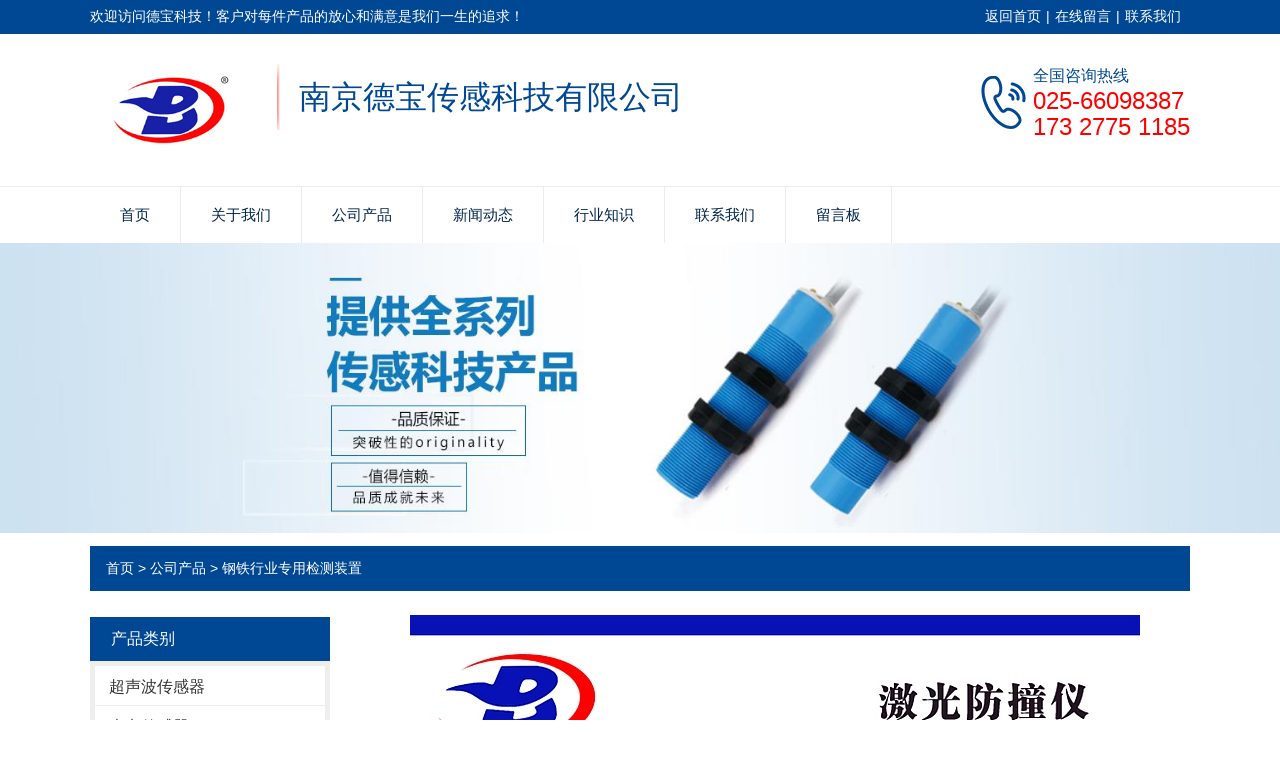

--- FILE ---
content_type: text/html; charset=utf-8
request_url: http://www.debaosensor.com/ssdbgzz/ys73.html
body_size: 6536
content:
<!doctype html>
<html>
<head>
<meta charset="utf-8">
<title>YS73-R5F/36V红外线防碰撞仪_德宝科技</title>
<meta name="description" content="南京德宝传感科技有限公司是一家YS73-R5F/36V红外线防碰撞仪品牌厂家，提供YS73-R5F/36V红外线防碰撞仪公司价格、YS73-R5F/36V红外线防碰撞仪应用设计、YS73-R5F/36V红外线防碰撞仪定制哪家好，产品热销苏州、无锡、常州、上海、广州、东莞、青岛、包头等地。">
<meta name="keywords" content="YS73-R5F/36V红外线防碰撞仪">
<meta name="viewport" content="width=device-width, initial-scale=1.0, maximum-scale=1, minimum-scale=1, user-scalable=no">
<meta name="format-detection" content="telephone=no">
<meta name="applicable-device" content="pc">
<meta name="apple-mobile-web-app-title" content="YS73-R5F/36V红外线防碰撞仪">
<meta name="application-name" content="南京德宝传感科技有限公司">
<meta http-equiv="X-UA-Compatible" content="IE=Edge,chrome=1">
<meta property="og:type" content="product">
<meta property="og:site_name" content="南京德宝传感科技有限公司">
<meta property="og:category" content="钢铁行业专用检测装置">
<meta property="og:image" content="http://www.debaosensor.com/Content/File_Img/S_Product/small/2022-06-24/202206241632145859.jpg">
<meta property="og:title" content="YS73-R5F/36V红外线防碰撞仪">
<meta property="og:description" content="南京德宝传感科技有限公司是一家YS73-R5F/36V红外线防碰撞仪品牌厂家，提供YS73-R5F/36V红外线防碰撞仪公司价格、YS73-R5F/36V红外线防碰撞仪应用设计、YS73-R5F/36V红外线防碰撞仪定制哪家好，产品热销苏州、无锡、常州、上海、广州、东莞、青岛、包头等地。">
<meta property="og:tag" content="YS73-R5F/36V红外线防碰撞仪">
<meta property="og:url" content="http://www.debaosensor.com/ssdbgzz/ys73.html">
<link href="http://www.debaosensor.com/ssdbgzz/ys73.html" rel="canonical">
<link href="http://m.debaosensor.com/ssdbgzz/ys73.html" rel="alternate" media="only screen and (max-width: 640px)">
<link href="/Content/File_Img/debaosensor.com/favicon.ico" rel="shortcut icon" type="image/x-icon">
<link href="/Content/C_IMG/m274/blue/style.css" rel="stylesheet" type="text/css">
<script src="/Content/C_JS/m274/jquery.js"></script>
</head>
<body>

<header>
  <div class="top">
    <div class="container"><div class="head_tl">欢迎访问德宝科技！客户对每件产品的放心和满意是我们一生的追求！</div>
<div class="head_tr"><a href="http://www.debaosensor.com/" rel="nofollow">返回首页</a>| <a href="/inquiry" rel="nofollow">在线留言</a>| <a href="/contact-us" rel="nofollow">联系我们</a></div></div>
  </div>
  <div class="header_logo container clearfix"><a href="http://www.debaosensor.com/" class="logo"><img src="/Content/File_Img/debaosensor.com/logo13581.jpg" alt="南京德宝传感科技有限公司"></a>
    <div class="head_xt"><p>南京德宝传感科技有限公司</p><span></span></div>
    <div class="tel"> <div class="tel_s">全国咨询热线</div><div class="tel_m">025-66098387<br>173 2775 1185</div></div>
  </div>
  <div id="nav">
    <ul class="nav_cn site_16746 container clearfix">
      <li><a href="http://www.debaosensor.com/" class="inmenu">首页</a></li>
<li><a href="http://www.debaosensor.com/about-us" class="inmenu">关于我们</a></li>
<li><a href="http://www.debaosensor.com/products" class="inmenu_1">公司产品</a></li>
<li><a href="http://www.debaosensor.com/newslist-1" class="inmenu">新闻动态</a></li>
<li><a href="http://www.debaosensor.com/industrylist-1" class="inmenu">行业知识</a></li>
<li><a href="http://www.debaosensor.com/contact-us" class="inmenu">联系我们</a></li>
<li><a href="http://www.debaosensor.com/inquiry" class="inmenu">留言板</a></li>

    </ul>
  </div>
  <div class="nav-btn">
    <div class="nav-r-btn"><span></span><span></span><span></span></div>
  </div>
  <div class="mask"></div>
</header>
<div class="inner-banner"><img src="/Content/File_Img/debaosensor.com/banner13581.jpg?rnd=0.599746809620292" alt="Banner"></div>
<div class="body container"><div class="bPosition"><a href="http://www.debaosensor.com/">首页</a> > <a href="http://www.debaosensor.com/products">公司产品</a>     > <a href="http://www.debaosensor.com/ssdbgzz/">钢铁行业专用检测装置</a> </div>
  <div class="inner clearfix">
    <div class="sidebar">
      <div class="ctit">
        <h3  class="ctmu">产品类别</h3>
      </div>
      <ul class="sf-menu">

<li class="menu-item LiLevel1" id="cat1"><a href="http://www.debaosensor.com/csbcgq/">超声波传感器</a></li>

<li class="menu-item LiLevel1" id="cat2"><a href="http://www.debaosensor.com/gdcgq/">光电传感器</a><ul class="sub-menu">
<li class="LiLevel2"><a href="http://www.debaosensor.com/gdcgq/yzguangdian/">圆柱形光电传感器</a></li>

<li class="LiLevel2"><a href="http://www.debaosensor.com/gdcgq/fxguangdian/">方形光电传感器</a></li>

<li class="LiLevel2"><a href="http://www.debaosensor.com/gdcgq/jiguang/">激光传感器</a></li>

<li class="LiLevel2"><a href="http://www.debaosensor.com/gdcgq/guangxian/">光纤传感器</a></li>

<li class="LiLevel2"><a href="http://www.debaosensor.com/gdcgq/sebiao/">色标传感器</a></li>
</ul></li>

<li class="menu-item LiLevel1" id="cat3"><a href="http://www.debaosensor.com/cscgq/">磁式传感器</a></li>

<li class="menu-item LiLevel1" id="cat4"><a href="http://www.debaosensor.com/dgsjjcgq/">电感式接近传感器</a><ul class="sub-menu">
<li class="LiLevel2"><a href="http://www.debaosensor.com/dgsjjcgq/bzx/">标准型电感式传感器</a></li>

<li class="LiLevel2"><a href="http://www.debaosensor.com/dgsjjcgq/cxxcgq/">超小型电感式接近传感器</a></li>

<li class="LiLevel2"><a href="http://www.debaosensor.com/dgsjjcgq/fbdgs/">NAMUR本安型接近传感器</a></li>

<li class="LiLevel2"><a href="http://www.debaosensor.com/dgsjjcgq/qjsdgs/">全金属电感式接近</a></li>

<li class="LiLevel2"><a href="http://www.debaosensor.com/dgsjjcgq/naigaowen/">耐高温接近传感器</a></li>

<li class="LiLevel2"><a href="http://www.debaosensor.com/dgsjjcgq/naidiwen/">耐低温接近传感器</a></li>

<li class="LiLevel2"><a href="http://www.debaosensor.com/dgsjjcgq/naigaoya/">耐高压接近传感器</a></li>

<li class="LiLevel2"><a href="http://www.debaosensor.com/dgsjjcgq/huanxin/">环形接近传感器</a><ul class="pro-menu">
<li class="LiProDetail"><a href="http://www.debaosensor.com/dgsjjcgq/huanxin/dbhx.html">德宝环形接近传感器</a></li>
</ul></li>

<li class="LiLevel2"><a href="http://www.debaosensor.com/dgsjjcgq/yuanjuli/">远距离接近传感器</a></li>

<li class="LiLevel2"><a href="http://www.debaosensor.com/dgsjjcgq/naifushi/">耐腐蚀接近传感器</a><ul class="pro-menu">
<li class="LiProDetail"><a href="http://www.debaosensor.com/dgsjjcgq/naifushi/nfscgqpf.html">耐腐蚀传感器批发</a></li>
</ul></li>

<li class="LiLevel2"><a href="http://www.debaosensor.com/dgsjjcgq/fxjiejin/">方形接近传感器</a></li>
</ul></li>

<li class="menu-item LiLevel1" id="cat5"><a href="http://www.debaosensor.com/drsjjcgq/">电容式接近传感器</a><ul class="sub-menu">
<li class="LiLevel2"><a href="http://www.debaosensor.com/drsjjcgq/guandaoyewei/">管道液位传感器</a></li>

<li class="LiLevel2"><a href="http://www.debaosensor.com/drsjjcgq/njdbxykkk/">断丝检测器</a></li>
</ul></li>

<li class="menu-item LiLevel1" id="cat6"><a href="http://www.debaosensor.com/sdcgq/">速度传感器</a><ul class="sub-menu">
<li class="LiLevel2"><a href="http://www.debaosensor.com/sdcgq/chiluncesu/">齿轮测速传感器</a></li>

<li class="LiLevel2"><a href="http://www.debaosensor.com/sdcgq/sudukongzhikaiguan/">速度控制开关</a></li>
</ul></li>

<li class="menu-item LiLevel1" id="cat7"><a href="http://www.debaosensor.com/aqgm/">安全光幕</a></li>

<li class="menu-item LiLevel1" id="cat8"><a href="http://www.debaosensor.com/cgqpj/">传感器配件</a><ul class="sub-menu">
<li class="LiLevel2"><a href="http://www.debaosensor.com/cgqpj/jiechajian/">传感器连接线</a></li>

<li class="LiLevel2"><a href="http://www.debaosensor.com/cgqpj/fanguangban/">反光板</a></li>
</ul></li>

<li class="menu-item LiLevel1" id="cat9"><a href="http://www.debaosensor.com/ssdbgzz/">钢铁行业专用检测装置</a><ul class="sub-menu">
<li class="LiLevel2"><a href="http://www.debaosensor.com/ssdbgzz/jinshujianceqi/">冷热金属检测器</a></li>

<li class="LiLevel2"><a href="http://www.debaosensor.com/ssdbgzz/hangchefangzhuang/">行车防撞保护装置</a></li>
</ul></li>

<li class="menu-item LiLevel1" id="cat10"><a href="http://www.debaosensor.com/daishishusongjibaohu/">带式输送机保护装置</a><ul class="sub-menu">
<li class="LiLevel2"><a href="http://www.debaosensor.com/daishishusongjibaohu/lashengkaiguan/">拉绳开关</a></li>

<li class="LiLevel2"><a href="http://www.debaosensor.com/daishishusongjibaohu/paopiankaiguan/">跑偏开关</a></li>

<li class="LiLevel2"><a href="http://www.debaosensor.com/daishishusongjibaohu/dahuajianceqi/">速度打滑检测器</a></li>

<li class="LiLevel2"><a href="http://www.debaosensor.com/daishishusongjibaohu/liaoliujianceqi/">料流检测器</a></li>

<li class="LiLevel2"><a href="http://www.debaosensor.com/daishishusongjibaohu/liaoweijianceqi/">料位检测器</a></li>

<li class="LiLevel2"><a href="http://www.debaosensor.com/daishishusongjibaohu/liucaodusejianceqi/">溜槽堵塞检测器</a></li>

<li class="LiLevel2"><a href="http://www.debaosensor.com/daishishusongjibaohu/zongxiangsiliejianceqi/">纵向撕裂检测器</a></li>
</ul></li>

<li class="menu-item LiLevel1" id="cat11"><a href="http://www.debaosensor.com/fangzhi/">自动化智能控制事业部</a><ul class="pro-menu">
<li class="LiProDetail"><a href="http://www.debaosensor.com/fangzhi/njdbxybn.html">合作常见问题</a></li>
</ul></li>

<li class="menu-item LiLevel1" id="cat12"><a href="http://www.debaosensor.com/xingchengxianwei/">行程限位开关</a></li>

</ul>
      <ul class="contact_ul">
        <p>南京德宝传感科技有限公司<br/>联系人：张经理<br/>电话：025-66098387</p><p>传真：025-52777144<br/>手机：17327751185<br/>邮箱：debosensor@163.com<br/>地址：南京玄武区幕府东路199号紫金科创中心A5栋<br/></p>
      </ul>
    </div>
    <div class="main">
      <div class="pcon_l"><div class="singglepic"><img id="ImgProDetail_My" src="/Content/File_Img/S_Product/2022-06-24/202206241632145859.jpg" border="0" alt="YS73-R5F/36V红外线防碰撞仪" title="YS73-R5F/36V红外线防碰撞仪"/></div></div>
      <div class="pcon">
        <div class="pcon_r">
          <h1 class="pd-title">YS73-R5F/36V红外线防碰撞仪</h1>
        </div>
        <div class="tit">产品详情</div>
        <div class="pinfo"><input type="hidden" id="productID" name="productID" value="506965" /><p style="-webkit-tap-highlight-color: rgba(0, 0, 0, 0); box-sizing: border-box; margin-top: 0px; margin-bottom: 0px; padding: 0px; font-family: Helvetica, &quot;PingFang SC&quot;, &quot;Hiragino Sans GB&quot;, &quot;Microsoft YaHei&quot;, &quot;\\5FAE软雅黑&quot;, Arial, sans-serif; white-space: normal; background-color: rgb(255, 255, 255);"><span style="-webkit-tap-highlight-color: rgba(0, 0, 0, 0); box-sizing: border-box;"><span style="-webkit-tap-highlight-color: rgba(0, 0, 0, 0); box-sizing: border-box; font-weight: 700;">红外线防撞器</span>，它是利用被检测物对光束的遮挡或反射，由同步回路接通电路，从而检测物体的有无。物体不限于金属，能反射光线(或者对光线有遮挡作用)的物体均可以被检测。光电开关将输入电流在发射器上转换为光信号射出，接收器再根据接收到的光线的强弱或有无对目标物体进行探测。安防系统中常见的光电开关烟雾报警器，工业中经常用它来计数机械臂的运动次数。特点</span></p><p style="-webkit-tap-highlight-color: rgba(0, 0, 0, 0); box-sizing: border-box; margin-top: 0px; margin-bottom: 0px; padding: 0px; font-family: Helvetica, &quot;PingFang SC&quot;, &quot;Hiragino Sans GB&quot;, &quot;Microsoft YaHei&quot;, &quot;\\5FAE软雅黑&quot;, Arial, sans-serif; white-space: normal; background-color: rgb(255, 255, 255);">红外线防碰撞仪是传感器的一种，它把发射端和接收端之间光的强</p><p style="-webkit-tap-highlight-color: rgba(0, 0, 0, 0); box-sizing: border-box; margin-top: 0px; margin-bottom: 0px; padding: 0px; font-family: Helvetica, &quot;PingFang SC&quot;, &quot;Hiragino Sans GB&quot;, &quot;Microsoft YaHei&quot;, &quot;\\5FAE软雅黑&quot;, Arial, sans-serif; white-space: normal; background-color: rgb(255, 255, 255);"><span style="-webkit-tap-highlight-color: rgba(0, 0, 0, 0); box-sizing: border-box;"><span style="-webkit-tap-highlight-color: rgba(0, 0, 0, 0); box-sizing: border-box; font-weight: 700;">YS73-R5F/36V红外线防碰撞仪</span></span></p><p style="-webkit-tap-highlight-color: rgba(0, 0, 0, 0); box-sizing: border-box; margin-top: 0px; margin-bottom: 0px; padding: 0px; font-family: Helvetica, &quot;PingFang SC&quot;, &quot;Hiragino Sans GB&quot;, &quot;Microsoft YaHei&quot;, &quot;\\5FAE软雅黑&quot;, Arial, sans-serif; white-space: normal; background-color: rgb(255, 255, 255);">弱变化转化为电流的变化以达到探测的目的。由于光电开关输出回路和输入回路是电隔离的(即电缘)，所以它可以在许多场合得到应用 。采用集成电路技术和SMT表面安装工艺而制造的光电开关器件，有延时、展宽、外同步、抗相互干扰、可靠性、工作区域稳定和自诊断等智能化功能。这种新颖的光电开关是一种采用脉冲调制的主动式光电探测系统型电子开关，它所使用的冷光源有红外光、红色光、绿色光和蓝色光等，可非接触，无损伤地迅速和控制各种固体、液体、透明体、黑体、柔软体和烟雾等物质的状态和动作。有体积小、功能多、寿命长、度、响应速度、检测距离远以及抗光、电、磁干扰能力强的点。</p><p style="-webkit-tap-highlight-color: rgba(0, 0, 0, 0); box-sizing: border-box; margin-top: 0px; margin-bottom: 0px; padding: 0px; font-family: Helvetica, &quot;PingFang SC&quot;, &quot;Hiragino Sans GB&quot;, &quot;Microsoft YaHei&quot;, &quot;\\5FAE软雅黑&quot;, Arial, sans-serif; white-space: normal; background-color: rgb(255, 255, 255);"><span style="-webkit-tap-highlight-color: rgba(0, 0, 0, 0); box-sizing: border-box;">应用<em class="br" style="-webkit-tap-highlight-color: rgba(0, 0, 0, 0); box-sizing: border-box; display: block;"></em></span></p><p style="-webkit-tap-highlight-color: rgba(0, 0, 0, 0); box-sizing: border-box; margin-top: 0px; margin-bottom: 0px; padding: 0px; font-family: Helvetica, &quot;PingFang SC&quot;, &quot;Hiragino Sans GB&quot;, &quot;Microsoft YaHei&quot;, &quot;\\5FAE软雅黑&quot;, Arial, sans-serif; white-space: normal; background-color: rgb(255, 255, 255);"><span style="-webkit-tap-highlight-color: rgba(0, 0, 0, 0); box-sizing: border-box;"><span style="-webkit-tap-highlight-color: rgba(0, 0, 0, 0); box-sizing: border-box; font-weight: 700;">YS73-R5F/36V红外线防碰撞仪</span></span></p><p style="-webkit-tap-highlight-color: rgba(0, 0, 0, 0); box-sizing: border-box; margin-top: 0px; margin-bottom: 0px; padding: 0px; font-family: Helvetica, &quot;PingFang SC&quot;, &quot;Hiragino Sans GB&quot;, &quot;Microsoft YaHei&quot;, &quot;\\5FAE软雅黑&quot;, Arial, sans-serif; white-space: normal; background-color: rgb(255, 255, 255);"><span style="-webkit-tap-highlight-color: rgba(0, 0, 0, 0); box-sizing: border-box;"><span style="-webkit-tap-highlight-color: rgba(0, 0, 0, 0); box-sizing: border-box; font-weight: 700;">红外线防撞器</span>已被用作物位检测、液位控制、产品计数、宽度判别、速度检测、定长剪切、孔洞识别、信号延时、自动门传感、色标检出、冲床和剪切机以及防护等诸多领域。此外，利用红外线的隐蔽性，还可在银行、仓库、商店、办公室以及其它需要的场合作为防盗警戒之用。</span></p><p style="-webkit-tap-highlight-color: rgba(0, 0, 0, 0); box-sizing: border-box; margin-top: 0px; margin-bottom: 0px; padding: 0px; font-family: Helvetica, &quot;PingFang SC&quot;, &quot;Hiragino Sans GB&quot;, &quot;Microsoft YaHei&quot;, &quot;\\5FAE软雅黑&quot;, Arial, sans-serif; white-space: normal; background-color: rgb(255, 255, 255);">常用的红外线光电开关，是利用物体对近红外线光束的反射原理，由同步回路感应反射回来的光的强弱而检测物体的存在与否来实现功能的，光电传感器先发出红外线光束到达或透过物体或镜面对红外线光束进行反射，光电传感器接收反射回来的光束，根据光束的强弱判断物体的存在。红外光电开关的种类也非常的多，一般来说有镜反射式光电开关、漫反射式、槽式、对射式、光纤式等几个主要种类。光电开关易自动化选型有收录。</p><p style="-webkit-tap-highlight-color: rgba(0, 0, 0, 0); box-sizing: border-box; margin-top: 0px; margin-bottom: 0px; padding: 0px; font-family: Helvetica, &quot;PingFang SC&quot;, &quot;Hiragino Sans GB&quot;, &quot;Microsoft YaHei&quot;, &quot;\\5FAE软雅黑&quot;, Arial, sans-serif; white-space: normal; background-color: rgb(255, 255, 255);">在不同的场合使用不同的光电开关，例如在电磁振动供料器上经常使用光纤式光电开关，在间歇式包装机包装膜的供送中经常使用漫反射式光电开关，在连续式速包装机中经常使用槽式光电开关。</p><p style="-webkit-tap-highlight-color: rgba(0, 0, 0, 0); box-sizing: border-box; margin-top: 0px; margin-bottom: 0px; padding: 0px; font-family: Helvetica, &quot;PingFang SC&quot;, &quot;Hiragino Sans GB&quot;, &quot;Microsoft YaHei&quot;, &quot;\\5FAE软雅黑&quot;, Arial, sans-serif; white-space: normal; background-color: rgb(255, 255, 255);"><img src="/Content/upload/13581/20220624163233cc477312ed8a45398b8d04d31dcbae63.jpg" title="激光防撞仪" alt="激光防撞仪"/></p><p style="-webkit-tap-highlight-color: rgba(0, 0, 0, 0); box-sizing: border-box; margin-top: 0px; margin-bottom: 0px; padding: 0px; font-family: Helvetica, &quot;PingFang SC&quot;, &quot;Hiragino Sans GB&quot;, &quot;Microsoft YaHei&quot;, &quot;\\5FAE软雅黑&quot;, Arial, sans-serif; white-space: normal; background-color: rgb(255, 255, 255);"><span style="-webkit-tap-highlight-color: rgba(0, 0, 0, 0); box-sizing: border-box;"><span style="-webkit-tap-highlight-color: rgba(0, 0, 0, 0); box-sizing: border-box; font-weight: 700;">工作原理</span></span></p><p style="-webkit-tap-highlight-color: rgba(0, 0, 0, 0); box-sizing: border-box; margin-top: 0px; margin-bottom: 0px; padding: 0px; font-family: Helvetica, &quot;PingFang SC&quot;, &quot;Hiragino Sans GB&quot;, &quot;Microsoft YaHei&quot;, &quot;\\5FAE软雅黑&quot;, Arial, sans-serif; white-space: normal; background-color: rgb(255, 255, 255);">由振荡回路产生的调制脉冲经反射电路后，然后用数字积分光电开关或RC积分方式排除干扰，后经延时(或不延时)触发驱动器输出光电开关控制信号。</p><p style="-webkit-tap-highlight-color: rgba(0, 0, 0, 0); box-sizing: border-box; margin-top: 0px; margin-bottom: 0px; padding: 0px; font-family: Helvetica, &quot;PingFang SC&quot;, &quot;Hiragino Sans GB&quot;, &quot;Microsoft YaHei&quot;, &quot;\\5FAE软雅黑&quot;, Arial, sans-serif; white-space: normal; background-color: rgb(255, 255, 255);">利用光学元件，在传播媒介中间使光束发生变化;利用光束来反射物体;使光束发射经过长距离后瞬间返回。光电开关是由发射器、接收器和检测电路三部分组成。发射器对准目标发射光束，发射的光束一般来源于发光二管(LED)和激光二管。光束不间断地发射，或者改变脉冲宽度。受脉冲调制的光束辐射强度在发射中经过多次选择，朝着目标不间接地运行。接收器有光电二管或光电三管组成。在接收器的前面，装有光学元件如透镜和光圈等。在其后面的是检测电路，它能滤出有效信号和应用该信号。&nbsp;</p><p><br/></p></div>
        
        <div class="tit">询盘</div>
        <div class="feedback"> 
          <script src="/Content/C_JS/Inquiry/cn/feedback.js"></script>
        </div>
      </div>
    </div>
  </div>
</div>
<footer>
  <div class="container clearfix">
    <div class="footer_ewm clearfix">
      <div class="footer_ewm_j"> <div><img src="/Content/ueditor-builder/net/upload1/Other/13581/6370813864916847249973274.jpg" alt="德宝"><p>德宝</p></div> </div>
      <div class="bottom_dh">
        <div class="h3">快速链接</div>
        <ul>
          <li id="liabout-us"> <a href="http://www.debaosensor.com/about-us" class="inmenu">关于我们</a></li>
<li id="liproducts"> <a href="http://www.debaosensor.com/products" class="inmenu_1">公司产品</a></li>
<li id="linewslist-1"> <a href="http://www.debaosensor.com/newslist-1" class="inmenu">新闻动态</a></li>
<li id="liindustrylist-1"> <a href="http://www.debaosensor.com/industrylist-1" class="inmenu">行业知识</a></li>
<li id="licontact-us"> <a href="http://www.debaosensor.com/contact-us" class="inmenu">联系我们</a></li>
<li id="liinquiry"> <a href="http://www.debaosensor.com/inquiry" class="inmenu">留言板</a></li>
<li id="lisitemap"><a href="http://www.debaosensor.com/sitemap.xml" class="inmenu">站点地图</a></li>

        </ul>
      </div>
    </div>
    <div class="bottom_bq">
      <p class="copyright">版权所有：南京德宝传感科技有限公司  <a href="http://beian.miit.gov.cn/">备案号：苏ICP备14031775号-5</a><img src="/Content/C_IMG/YqbYearLight7.png" class="YqbYears" alt=""><a class="e_mobile" href="http://m.debaosensor.com/">手机版</a><a href="/Content/File_Img/debaosensor.com/5928.jpg" class="yyzz" target="_blank" style="display: inline-block;" ><img src="/Content/C_IMG/yyzz.png" alt="营业执照信息公示" title="营业执照信息公示"></a></p>
      <p>地址：南京玄武区幕府东路199号紫金科创中心A5栋 <br>电话：</p>
      <p class="keyword">热金属检测器品牌厂家,槽型光电开关定制价格,红外线光电开关设计哪家好</p>
    </div>
  </div>
</footer>


<script src="/Content/C_JS/common.js"></script>
<script src="/Content/C_JS/count.js"></script>
<style>
.problem_d{background: url(/Content/C_IMG/m174/njdbcg-service-3526.png) no-repeat center;}
.advantages_d{background: url(/Content/C_IMG/m174/debaosensor-advantage-7821.png) no-repeat center top;}
.bottom_bq{height:172px;}
.focus ul li div {height:500px!important;}
.focus {height:500px;}
footer:after{top: -95px;height: 94px;z-index:-1}
.footlinks{margin-bottom:10px}
.footlinks span, .footlinks a:link, .footlinks a:visited{color:#fff}
</style></body>
</html>

--- FILE ---
content_type: text/css
request_url: http://www.debaosensor.com/Content/C_IMG/m274/blue/style.css
body_size: 9371
content:
@charset "utf-8";
* {box-sizing:border-box}
blockquote,body,button,code,dd,div,dl,dt,fieldset,form,h1,h2,h3,h4,h5,h6,input,legend,li,ol,p,pre,td,textarea,th,ul {margin:0px;padding:0}
body {background:#FFF;color:#333;font-size:14px;font-family:Arial,Helvetica,sans-serif;}
caption,td,th {font-size:16px;border:1px}
h1,h2,h3,h4,h5,h6 {font-weight:400;font-size:100%}
.h2,.h3{font-weight:400;font-size:100%}
.h4,.h5,.h6,h4,h5,h6 {margin:0}
address,caption,cite,code,var {font-style:normal;font-weight:400}
a {color:#333;text-decoration:none}
a:link {text-decoration:none}
a:hover {text-decoration:none;color:#000}
img {border:none;max-width:100%}
li,ol,ul {list-style:none}
button,input,select,textarea {font:14px Verdana,Helvetica,Arial,sans-serif}
table {border-collapse:collapse}
html {overflow-y:scroll;overflow-x:hidden}
i {font-style:normal}
.clearfix:after {content:".";display:block;height:0;clear:both;visibility:hidden}
.clearfix {*zoom:1}
.container {width:1100px;margin:0 auto;}
.top {background:#004893;height:34px}
.top .container {display:flex;justify-content:space-between;align-items:center;height:100%;color:#FFF;}
.top .container a {color:#FFF}
.header_logo {padding:30px 0;}
.logo {display:flex;align-items:center;float:left;padding:10px 0;}
.logo img {max-height:72px;}
.head_tr {display:flex;min-width:210px;margin-left:20px;}
.head_tr a {padding:0 5px;}
.head_xt {float:left;background:url(../20170620172027_911475001.png) no-repeat left center;padding:13px 22px;margin-left:22px;}
.tel {float:right;padding-left:52px;background:url(../phone.png) no-repeat left center;}
.head_xt p {font-size:32px;font-weight:normal;color:#004893;line-height:40px;}
.head_xt span {font-size:16px;color:#f00;letter-spacing:1px;line-height:26px;}
.tel_s {font-size:16px;color:#004893;line-height:24px;}
.tel_m {font-size:24px;color:#ff0000;line-height:26px;}
.banner .swiper-pagination-bullet {width:40px;height:12px;line-height:24px;margin-left:5px;cursor:pointer;background:#FFF;transition:all 0.5s;border-radius:10px;}
.banner .swiper-pagination-bullet-active {background:#c93939;transition:all 0.5s;width:50px;}
#banner img {display:block;}
.banner-btn > div {width:45px;height:100px;position:absolute;left:0;top:50%;margin-top:-50px;background:url(../sprite.png) no-repeat 0 0;cursor:pointer;opacity:.2;}
#banner .swiper-button-next {left:auto;right:0;transform:rotate(180deg);}
.banner-btn:hover > div {opacity:.5}
.search-d {width:218px;float:right;overflow:hidden;height:30px;margin-top:13px;border:solid 1px #dbdbdb}
.searchtxt {float:left;width:calc(100% - 34px);height:30px;border:none;outline:none;padding-left:5px;}
.searchbtn {float:right;width:34px;height:30px;background:#FFF url("../search.png") no-repeat center;border:none;}
.search {width:100%;height:54px;background:#f5f5f5;border-bottom:solid 1px #dbdbdb;}
.search-text {width:calc(100% - 250px);line-height:54px;float:left;}
.search strong {color:#f00;}
.products_l {float:left;width:300px;}
.fenlei_tit {width:100%;height:100px;overflow:hidden;background:#004893;}
.fenlei_tit_l {float:left;width:92px;text-align:right;line-height:100px;font-size:82px;color:#FFF;text-transform:uppercase;}
.fenlei_tit_r {float:left;overflow:hidden;font-size:26px;color:#FFF;padding-top:20px;line-height:26px;padding-left:5px;width:calc(100% - 92px);margin-top:5px;}
.fenlei_tit_r span {display:block;font-weight:500;font-size:14px;color:#8bb5e1;text-transform:uppercase;margin-top:5px;}
.products {padding-top:70px;}
.products_l ul {background:#f5f5f5;padding:15px 20px 10px;}
.products_l ul li {height:60px;margin-bottom:10px;position:relative;display:flex;align-items:center;background:#FFF url("../icon.png") no-repeat 20px center;}
.products_l ul li:after {content:' ';position:absolute;left:5px;top:0;bottom:0;width:3px;background:#004893;}
.products_l ul li a {font-size:13px;color:#004893;padding-left:55px;}
.products_r {width:calc(100% - 350px);float:right;}
.products_cate {display:flex;justify-content:space-between;align-items:center;width:100%;}
.products_cate li {flex:1;background:#ededed;height:50px;position:relative;display:flex;align-items:center;justify-content:center;cursor:pointer;margin-bottom:30px;}
.products_cate li.on {background-color:#004893;color:#FFF}
.products_cate li.on:after {content:' ';width:0;height:0;border:15px #FFF solid;border-color:#004893 transparent transparent;position:absolute;top:100%;left:50%;margin-left:-15px;}
.products_case_list li {width:33.3%;padding:0 6px;float:left;}
.products_case_list i {display:flex;}
.products_case_list li p {padding:0 5px;overflow:hidden;text-overflow:ellipsis;white-space:nowrap;text-align:center;line-height:38px;}
.tab-list ul {display:none;}
.tab-list ul.active {display:block;}
.problem {width:100%;overflow:hidden;height:162px;background:url(../20170615211100_223698654.png) no-repeat center;padding:30px 0;margin-top:50px;}
.problem .container > div {width:65%;float:left;}
.problem .container > .problem_tr {width:35%;}
.problem_tl_m {font-size:20px;color:#FFF;line-height:30px;}
.problem_tl_s {font-size:28px;color:#FFF;line-height:40px;}
.problem_tr {float:right;margin-top:35px;display:flex;justify-content:center;}
.problem_tr > div {background:url(../20170615211429_985947437.png) no-repeat left top;padding-left:70px;}
.problem_tr_s {font-size:15px;color:#004893;line-height:22px;}
.problem_tr_m {font-size:28px;color:#f00;line-height:36px;}
.problem_d {width:1100px;margin:0px auto;overflow:hidden;height:594px;margin-top:30px;background:url(../20170615211755_222658631.png) no-repeat center;}
.problem_dt {width:1100px;margin:0px auto;overflow:hidden;}
.problem_dt_l {float:left;width:229px;height:152px;margin-left:20px;padding-top:25px;padding-left:20px;color:#FFF;font-size:30px;background:url(../20170615212053_890808973.png) no-repeat center;line-height:38px;}
.problem_dt_l span {font-size:38px;display:block;line-height:44px;padding-left:60px;}
.problem_dt_r {float:left;font-size:31px;color:#004185;line-height:48px;padding-left:71px;padding-top:40px;}
.problem_dt_r span {font-size:35px;display:block;}
.problem_text {display:flex;justify-content:flex-end;flex-wrap:wrap;}
.problem_text ul {overflow:hidden;width:51%;}
.problem_text li {float:left;padding-left:34px;line-height:58px;font-size:18px;color:#f00;background:url(../20180512090941_1489420177.png) no-repeat left center;}
.tit-h2 {padding-top:10px;text-align:center;font-size:30px;color:#004893;line-height:50px;}
.tit-p {position:relative;margin-top:15px;display:flex;justify-content:center;}
.service-ul {margin-top:30px;}
.service .tit-p:before {content:' ';position:absolute;top:50%;width:100%;height:1px;background:#CCC;}
.tit-p span {display:block;height:34px;background:#004893;font-size:17px;line-height:34px;color:#FFF;position:relative;z-index:9;width:420px;text-align:center;}
.problem_text .problem_dd_i li {width:230px;}
.service ul {display:flex;justify-content:space-between;flex-wrap:wrap;margin:30px 0 50px;}
.service ul li {flex:1;padding:0 5px;}
.service ul li p {line-height:28px;text-align:center;white-space:nowrap;overflow:hidden;text-overflow:ellipsis;}
.advantages {padding-top:40px;background:#fdfdfd;border-bottom:solid 2px #004893;border-top:solid 2px #004893;}
.tit-h2 span {font-size:45px;font-style:italic;margin-left:10px;}
.advantages .tit-p {color:#f00;font-size:20px;}
.service-ul > li {position:relative;height:336px;}
.service-ul > li:before {content:' ';position:absolute;top:0;left:0;width:83px;height:53px;z-index:5;background:url("../num_icon.png") no-repeat;}
.service-ul > li > div {float:right;height:90%;}
.service-ul > li span {position:absolute;top:0;left:0;width:83px;height:53px;display:flex;justify-content:center;align-items:center;font-size:30px;color:#FFF;font-weight:bold;padding-right:20px;z-index:9;}
.service-ul-text {width:55%;margin-right:5%;padding-left:78px;padding-top:78px;position:relative;overflow:hidden;}
.service-ul-text:after,.service-ul-text:before {content:' ';top:10px;position:absolute;left:0;width:100%;height:32px;background:url("../line.png");z-index:1;}
.service-ul-text:after {transform:rotate(90deg);transform-origin:0;left:28px;}
.service-ul-img {width:40%;}
.service-ul-text h4 {font-size:26px;color:#004893;line-height:40px;}
.service-ul-text ul {width:100%;overflow:hidden;padding-top:10px;border-top:dashed 1px #7d7d7d;}
.service-ul-img img {display:block;max-width:100%;max-height:100%;}
.service-ul-text ul li {overflow:hidden;margin-top:8px;line-height:22px;font-size:14px;color:#f00;padding-left:22px;background:url(../20170615202314_1828826050.png) no-repeat left 5px;}
.partner-list li i {display:block;padding:2px;border:solid 1px #CCC;}
.partner-list li p {padding:0 5px;text-align:center;overflow:hidden;text-overflow:ellipsis;white-space:nowrap;}
.partner-list li:hover i {border-color:#004893;}
.partner {margin-top:40px;margin-bottom:30px;}
#partner-list {margin-top:15px;position:relative;padding:0 50px;}
#partner-list .swiper-button-prev {background:url("../20170615172112_1584194942.png");width:36px;height:36px;left:0;outline:none;}
#partner-list .swiper-button-next {background:url("../20170615172112_1584194942.png");width:36px;height:36px;right:0;transform:rotate(180deg);outline:none;}
.about {width:100%;padding:45px 0;background:#f3f3f3;}
.about .container {display:flex;flex-wrap:wrap;justify-content:space-between;}
.about-img {width:40%;flex-basis:40%;}
.about-text {width:53%;flex-basis:53%;position:relative;padding:20px;}
.about-text:after,.about-text:before {content:' ';position:absolute;top:0;left:0;background:#004893;width:48px;height:3px;}
.about-text:before {width:3px;height:48px;}
.about-text h4 {font-size:20px;color:#004893;line-height:50px;}
.about-text h4 span {color:#f00}
.about_rs {padding:10px 0px;text-align:left;line-height:25px;font-size:13px;color:#00254c}
.about_rs strong {font-size:16px;}
.about_a {margin-top:10px;}
.about_a a {width:118px;height:34px;line-height:34px;overflow:hidden;display:block;float:left;margin-right:20px;text-align:center;color:#FFF;font-size:12px;background:#004893;}
.about_a a:hover {background:#f00;}
.index_news {display:flex;justify-content:space-between;flex-wrap:wrap;padding:40px 0;}
.index_news .index_news_list {flex-basis:calc(33.3% - 20px);width:calc(33.3% - 20px);border:1px #CCC solid;}
.news_m {background:url("../20170615155943_1102134518.jpg") no-repeat 16px center;height:62px;display:flex;padding:0 16px;justify-content:space-between;align-items:center;padding-left:50px;border-bottom:1px #CCC solid;}
.index_news .index_news_list:nth-child(2) .news_m {background-image:url("../20170615155943_515795473.jpg");}
.index_news .index_news_list:nth-child(3) .news_m {background-image:url("../20170615155943_2065321542.jpg");}
.news_m h3,.news_m h6,.news_m .h3 {font-size:20px;color:#004893;}
.news_m a {color:#666;text-transform:uppercase;}
.index_contact_con {line-height:32px;padding:23px;}
.index_contact_con h4 {font-size:18px;font-weight:bold;}
.index_news_img {border-bottom:1px #CCC solid;}
.index_news_img img {display:block;}
.index_news_con {padding:10px;}
.index_news_con li {padding:10px 0;border-bottom:dotted 1px #CCC;}
.index_news_con li a,.faq_con li a {font-size:14px;color:#00254c;display:block;overflow:hidden;text-overflow:ellipsis;white-space:nowrap;margin-bottom:5px;}
.index_news_con li p,.faq_con li p {display:-webkit-box;-webkit-box-orient:vertical;overflow:hidden;-webkit-line-clamp:3;max-height:48px;font-size:12px;color:#888}
.faq_con {padding:10px;}
.faq_con li {padding:10px 0 10px 25px;background:url("../20170615163454_2105546238.jpg") no-repeat left 12px;border-bottom:1px #CCC dashed;}
footer {margin:0px auto;position:relative;background:#004893;}
footer:after {content:' ';background:url(../20170614181528_628284325.png) no-repeat center top;position:absolute;top:-25px;left:0;width:100%;height:25px;background-size:cover;}
footer .container {padding:15px 0;}
.footer_ewm_j {width:200px;float:left;display:flex;justify-content:space-between;}
.footer_ewm_j > div {width:90px;flex-basis:90px;background:#FFF;}
.footer_ewm_j > div p {text-align:center;font-size:12px;padding:5px 0;}
.bottom_dh {width:calc(100% - 230px);margin-left:30px;float:left;}
.bottom_dh h3 {font-size:16px;margin-bottom:15px;color:#FFF}
.bottom_dh ul {display:flex;justify-content:space-between;flex-wrap:wrap;}
.bottom_dh ul li {flex-basis:33.3%;width:33.3%;}
.bottom_dh ul li a {line-height:28px;color:#bde2ff}
.footer_ewm {width:50%;float:left;border-right:solid 1px #2062a8;}
.bottom_bq {float:right;overflow:hidden;padding-top:20px;font-size:9pt;line-height:23px;color:#bde2ff;width:50%;padding-left:8%;}
.bottom_bq a {color:#bde2ff;}
.e_mobile {display:inline-block;height:25px;line-height:25px;background:url(../emobile.png) 0px -50px no-repeat;text-indent:25px;}
.copyright {display:flex;height:31px;align-items:center;}
.copyright img {padding:0 10px;}
.bPosition {line-height:45px;padding:0 16px;margin:10px 0 0 0;background:#004893;color:#FFF}
.bPosition a {color:#FFF}
.bPosition a:hover {color:#FFF;text-decoration:underline}
.inner {padding-top:24px;padding-bottom:30px;}
.sidebar {float:left;width:240px;}
.main {float:right;width:calc(100% - 270px);}
.ctit h3 {border:1px solid #004893;background:#004893;font-size:16px;color:#FFF;line-height:42px;text-transform:uppercase;margin-bottom:auto;padding-left:20px;margin-top:2px;}
.sf-menu {display:table;width:100%;margin:0 auto;margin-bottom:20px;border:5px solid #EEE;position:relative;}
.sf-menu li {clear:both;border-bottom:1px solid #EEE;position:relative;}
.sf-menu li a,.sf-menu li:hover a {display:block;color:#333;line-height:24px;font-size:16px;padding:9px 0 6px 14px;}
.sf-menu li a:hover {background-color:#f2f2f2;}
.sf-menu li li {clear:both;text-transform:capitalize;margin:0px auto;position:relative;border-bottom:none;padding-bottom:0;background:#004893;}
.sf-menu li li.LiLevel2 a {line-height:26px;}
.sf-menu li li.LiProDetail a {width:200px;}
.sf-menu li li a,.sf-menu li:hover li a {display:block;line-height:20px;color:#FFF;padding:6px 0 4px 0px;text-decoration:none;font-size:12px;padding-left:18px;font-weight:normal;}
.sf-menu li li a:hover {text-decoration:none;color:#555;}
ul.sf-menu ul {display:none;}
.sf-menu li:hover ul {display:block;}
ul.sf-menu ul ul {position:absolute;top:0px;margin:0px;visibility:hidden;border:0px;border-radius:0px;border-left:0px;z-index:999999;}
.sf-menu li li:hover {opacity:1;}
.sf-menu li li li a,.sf-menu li:hover li li a {text-decoration:none;border-bottom:1px solid #ddd;padding:5px 0 3px 12px;text-indent:8px;}
ul.pro-menu {margin-top:-1px;margin:0px;padding:0px;text-transform:capitalize;}
ul.sf-menu li:hover > ul {visibility:visible;margin:0px;padding:0px;}
ul.sf-menu li.Level1 > a {background:url(pico1.png) 3px 15px no-repeat;}
.sf-menu1 {display:table;width:220px;margin:0px auto;padding-bottom:20px;}
.sf-menu1 li {clear:both;border-bottom:1px solid #EEE;}
.sf-menu1 li a {display:block;color:#333;line-height:24px;font-size:16px;background:url(pico.png) 3px 15px no-repeat;padding:9px 0 6px 14px;}
.sf-menu1 li a:hover {background-color:#f2f2f2;}
.sf-menu1 li li {clear:both;text-transform:capitalize;margin:0px auto;position:relative;border-bottom:none;padding-bottom:0px;}
.sf-menu1 li li.LiLevel2 a {background:url(icon01.gif) no-repeat 8px 11px;line-height:26px;}
.sf-menu1 li li.LiProDetail a {background:url(ico_sort.png) no-repeat 8px 11px;}
.sf-menu1 li li a {display:block;line-height:20px;color:#777;padding:2px 0 4px 0px;text-decoration:none;font-size:12px;padding-left:18px;font-weight:normal;}
.sf-menu1 li li a:hover {text-decoration:none;color:#555;}
ul.sf-menu1 ul {visibility:visible;}
ul.sf-menu1 ul ul {position:absolute;left:220px;width:220px;top:0px;margin:0px;visibility:hidden;border:0px;border-radius:0px;border-left:0px;z-index:999999;}
.sf-menu1 li li li {background:#FFF;padding:0px;}
.sf-menu1 li li:hover {opacity:1;}
.sf-menu1 li li li a,.sf-menu1 li:hover li li a {text-decoration:none;background:url(ico_sort.png) #f2f2f2 no-repeat 8px 11px;border-bottom:1px solid #ddd;padding:5px 0 3px 12px;text-indent:8px;}
ul.pro-menu {margin-top:-1px;margin:0px;padding:0px;text-transform:capitalize;}
ul.sf-menu1 li.Level1 > a {background:url(pico1.png) 3px 15px no-repeat;}

.sf-menu2 {display:table;width:220px;margin:0px auto;padding-bottom:20px;}
.sf-menu2 li {clear:both;border-bottom:1px solid #EEE;position:relative;}
.sf-menu2 li a,.sf-menu2 li:hover a {display:block;color:#0a4da6;color:#333;line-height:24px;font-size:16px;background:url(pico.png) 3px 15px no-repeat;padding:9px 0 6px 14px;}
.sf-menu2 li a:hover {background-color:#f2f2f2;}
.sf-menu2 li li {clear:both;text-transform:capitalize;margin:0px auto;position:relative;border-bottom:none;padding-bottom:0px;border-bottom:1px solid #FFF;}
.sf-menu2 li li.LiLevel2 a {background:url(icon01.gif) no-repeat 8px 13;line-height:26px;}
.sf-menu2 li li.LiProDetail a {background:url(ico_sort.png) no-repeat 8px 13px;}
.sf-menu2 li li a,.sf-menu2 li:hover li a {display:block;line-height:20px;color:#777;padding:6px 0 4px 0px;text-decoration:none;font-size:12px;padding-left:18px;font-weight:normal;}
.sf-menu2 li li a:hover {text-decoration:none;color:#555;}
ul.sf-menu2 ul {display:none;}
.sf-menu2 li:hover ul {display:block;}
ul.sf-menu2 ul {position:absolute;left:220px;width:220px;top:0px;margin:0px;visibility:hidden;border:0px;border-radius:0px;border-left:0px;z-index:999999;background:#EEE;}
.sf-menu2 li li li {background:#FFF;padding:0px;}
.sf-menu2 li li:hover {opacity:1;}
.sf-menu2 li li li a,.sf-menu2 li:hover li li a {text-decoration:none;background:url(ico_sort.png) #f2f2f2 no-repeat 8px 11px;border-bottom:1px solid #ddd;padding:5px 0 3px 12px;text-indent:8px;}
ul.pro-menu {margin-top:0px;position:absolute;padding:0px;text-transform:capitalize;left:231px;top:0px;z-index:999;}
ul.sf-menu2 li:hover > ul {visibility:visible;margin:0px;padding:0px;}
ul.sf-menu2 li.Level1 > a {background:url(pico1.png) 3px 15px no-repeat;}
.lsec {margin-top:10px;width:240px;border:5px solid #EEE;padding:15px;}
.pinfo {display:block;line-height:24px;padding:20px 0 30px 20px;}
.pro_list li .pro_list_img {width:30%;float:left;display:flex;justify-content:center;}
.pro_list li .pro_list_con {width:70%;padding-left:30px;float:left;}
.pro_list li .pro_list_con h3 a {margin:10px 0;line-height:25px;font-size:20px;color:#222;font-weight:600;}
.pro_list li .pro_list_con h3 {margin:10px 0;}
.pro_list li .pro_list_con p {line-height:25px;font-size:15px;}
.pro_list li .pro_list_con .btn {margin-top:15px;padding:8px 20px;background:#004893;color:#FFF;border-radius:5px;display:inline-block;}
.pro_list li .pro_list_con .btn:hover {background:#222;}
.pro_list li {padding-bottom:20px;margin-bottom:20px;border-bottom:1px #CCC dashed;}
.pages {text-align:center;font-size:12px;padding:15px 0 20px 0;color:#b2b2b2;clear:both}
.pages a,.pages span {display:inline-block;margin:1px 5px;min-width:10px;height:30px;padding:0 10px;line-height:30px;}
.pages a:link,.pages a:visited {color:#666;background:#FFF;}
.pages a:hover,.pages a:active,.pages span.ctxt {color:#FFF;background:#333;text-decoration:none}
.pcon_l {width:100%;text-align:center;}
.pcon_r {text-align:center;}
h1.pd-title {font-size:20px;font-weight:600;color:#4a4a4a;padding-bottom:10px;line-height:24px;border-bottom:1px solid #E4E2E2;text-transform:none;margin-bottom:15px;}
.pcon_r .pcon_info {line-height:25px;color:#333;font-size:14px;}
.pcon_r .p_more {line-height:48px;height:48px;padding:0 20px;}
.pcon {padding-top:30px;float:left;width:100%;}
.pcon .tit {height:40px;line-height:40px;padding-left:20px;background:#e2e2e2;color:#004893;font-size:18px;font-weight:bold;}
.pcon .pinfo {display:block;line-height:24px;padding:20px 20px 30px 20px;}
.pcon .pinfo img {max-width:100%;margin:0px auto;}
.acon {float:left;width:100%;}
.acon .pinfo {display:block;line-height:24px;padding:0px 0 30px 10px;}
.acon .pinfo img {max-width:100%;margin:0px auto;}
.proIntro {color:#999;padding:10px 10px;margin:10px 0;border:1px solid #EEE;border-radius:5px;}
.prosubmenu li {float:left;width:32%;line-height:24px;}
.prosubmenu {padding:3px 0 0 10px;}
#feedbackForm table {width:100%;max-width:600px;_width:600px;margin-top:20px;margin:0px auto;text-align:left;}
.ftxt {width:30%;}
.fput {width:68%;}
#feedbackForm .text {float:left;width:90%;height:26px;margin:16px 0px 0px 0px;font-size:12px;line-height:26px;padding:0px;border:1px solid #CCC;}
#feedbackForm .lable {padding:10px 12px 0px 0px;line-height:30px;height:30px;text-align:right;}
#feedbackForm .atextarea {float:left;width:90%;padding:0px;margin:16px 0px 0px 0px;border:1px solid #CCC;height:100px;font-size:12px;line-height:24px;font-family:Arial,Helvetica,sans-serif;color:#666;}
#feedbackForm .submita {display:inline-block;padding:0 20px;height:30px;line-height:30px;text-align:center;font-size:18px;background:#004893;margin:20px auto;border:none;color:#FFF;cursor:pointer}
#feedbackForm .fsbtn {text-align:center;width:90%;border:1px solid #FFF;}
#feedbackForm span.xh {color:#004893;}
.es-carousel-wrapper {padding:10px 37px;-moz-border-radius:10px;-webkit-border-radius:10px;border-radius:10px;position:relative;}
.es-carousel {overflow:hidden;background:#FFF;}
.es-carousel ul {display:none;}
.es-carousel ul li {height:100%;float:left;display:block;}
.es-carousel ul li a {display:block;border:1px solid #EEE !important;width:138px;height:136px;line-height:136px;vertical-align:middle;display:table-cell;text-align:center}
.es-carousel ul li a img {display:block;border:none;max-width:132px;max-height:124px;_margin-top:expression_r((300 -this.height)/2);margin:0px auto;}
.es-nav span {position:absolute;top:50%;left:12px;background:transparent url(duo_left.gif) no-repeat top left;width:19px;height:32px;margin-top:-13px;text-indent:-9000px;cursor:pointer;opacity:0.8;}
.es-nav span.es-nav-next {right:12px;left:auto;background:transparent url(duo_right.gif) no-repeat top left;}
.es-nav span:hover {opacity:1.0;}
.table {border-collapse:collapse;}
.table td,.table th {border:1px solid #cdcdcd;padding:5px;}
.table p {padding:0px;margin:0px;}
.news_list > ul li a {display:flex;height:40px;align-items:center;}
.news_list > ul li p {width:calc(100% - 120px);flex-basis:calc(100% - 120px);font-size:15px;text-align:left;text-indent:15px;white-space:nowrap;overflow:hidden;text-overflow:ellipsis;}
.news_list > ul li span {width:100px;flex-basis:100px;font-size:14px;color:#333;text-align:right;}
.news_list > ul li {border-bottom:1px #CCC dashed;}
.news_list > ul li:hover p,.news_list > ul li:hover span {color:#004893;text-decoration:underline}
.news_con h1 {text-align:center;color:#000;font-size:22px;}
.news_con time {display:block;line-height:30px;border-bottom:1px solid #CCC;padding-top:10px;font-size:12px;color:#999;width:160px;margin:0 auto 20px;text-align:center;}
.news_p p {line-height:24px;font-size:15px;margin-bottom:10px;}
.news_con .pn {padding:12px 0 0 0;min-height:40px;}
.news_con .prev,.news_con .next {font-size:16px;padding:6px 0 0 0;width:100%;}
.news_con .next {margin-right:0;}
.news_con .prev a,.news_con .next a {color:#666;}
.news_con .prev a:hover,.news_con .next a:hover {color:#004893;}
.news_related {margin-top:30px;}
.news_related h3 {font-size:25px;line-height:24px;padding:10px 0 35px 0;color:#004893;font-weight:normal;height:30px;margin-bottom:20px;}
.news_related ul a {display:block;white-space:nowrap;text-overflow:ellipsis;overflow:hidden;font-size:14px;border-bottom:1px dashed #CCC;color:#333;line-height:30px;}
.news_related ul a:hover {color:#004893;}
.news_related ul {display:flex;justify-content:space-between;flex-wrap:wrap;}
.news_related ul li {width:49%;flex-basis:49%;}
.ind-pro-img {display:flex;align-items:center;justify-content:center;border-bottom:1px #EEE solid;}
.ind-pro {width:calc(16.6% - 10px);margin:20px 5px;float:left;border:1px #EEE solid;box-shadow:0 10px 10px #EEE;padding-bottom:10px;}
.ind-pro span {display:block;padding:0 5px;display:-webkit-box;-webkit-box-orient:vertical;-webkit-line-clamp:2;word-break:break-all;overflow:hidden;height:32px;margin-top:5px;}
.ind-pro:hover span {color:#004893;}
.copy > div p {color:#FFF;font-size:9pt;flex-basis:100%;width:100%;text-align:center}
.rollPro {height:220px;margin-bottom:30px;}
.rollPro .Cont {width:94%;overflow:hidden;margin:0px auto;}
.rollPro .ScrCont {width:10000000px;}
.rollPro .pic {position:relative;width:170px;height:160px;margin:0 3px;border:1px solid #EEE;text-align:center;}
.rollPro .pbox img {max-width:162px;max-height:100px;}
.rollPro .pbox {width:100%;display:flex;height:120px;text-align:center;align-items:center;justify-content:center;}
.rollPro p {height:42px;overflow:hidden;line-height:20px;position:absolute;bottom:0;width:100%;display:flex;text-align:center;align-items:center;justify-content:center;}
.rollPro #List1,.rollPro #List2,.rollPro .wen_jt,.rollPro .Cont,.rollPro .pic {float:left;}
.rollPro .wen_jt {width:24px;padding-top:45px;}
@media (min-width:992px) {.service-ul > li:nth-child(even) .service-ul-text {margin-right:0;margin-left:5%;}
.service-ul > li:nth-child(even) > div {float:left;}
.service-ul > li:nth-child(even):before {right:0;left:auto;transform:rotate(180deg);}
.service-ul > li:nth-child(even) span {right:0;left:auto;padding-right:0;padding-left:20px;}
.service-ul > li:nth-child(even) .service-ul-text:after {left:calc(100% - 28px);}
.service-ul > li:nth-child(even) .service-ul-text {padding-left:0;padding-right:78px;}
#nav {width:100%;border-top:solid 1px #ebebeb;}
#nav > ul > li {line-height:56px;float:left;text-align:center;border-right:solid 1px #ebebeb;position:relative}
#nav > ul > li > a {text-decoration:none;font-size:15px;line-height:56px;display:block;text-align:center;color:#00254c;padding:0 30px;}
#nav > ul > li > a:hover {text-decoration:none;background:#004893;transition:all 0.8s;color:#FFF;}
#nav li ul {display:none;position:absolute;top:100%;left:0;z-index:9999;min-width:160px;border:1px rgba(0,0,0,.15);background-color:#FFF;}
#nav li ul li {font-size:16px;padding:10px;line-height:24px}
#nav li ul li:hover {background:#004893}
#nav li ul li:hover a {color:#FFF}
#nav a {color:#333;white-space:nowrap}
.m_992 {display:none;}
#nav > ul > li:hover ul {display:block;}}
@media (max-width:1200px) {.container {width:970px;}
.head_xt {display:none;}}
@media (max-width:991px) {.container {width:100%;padding:0 30px;}
.footer_ewm,.bottom_bq {width:100%;float:none;max-width:550px;margin:0 auto;border:none;padding-left:0;}
.index_news {padding:30px;}
.top {display:none;}
.nav-btn {position:absolute;right:30px;bottom:0;height:100%;display:flex;align-items:center;z-index:99999;justify-content:center}
.nav-r-btn {position:relative;width:40px;height:40px}
.nav-btn span {position:absolute;top:11px;right:0;display:block;width:25px;height:3px;border:0 solid #333;background-color:#333;-webkit-transition:top .2s .2s,background .2s,opacity 0s .2s,-webkit-transform .2s;transition:top .2s .2s,transform .2s,background .2s,opacity 0s .2s}
.nav-btn span:nth-of-type(2) {top:19px}
.nav-btn span:nth-of-type(3) {top:auto;bottom:10px;-webkit-transition:bottom .2s .2s,background .2s,-webkit-transform .2s;transition:bottom .2s .2s,transform .2s,background .2s}
.nav-btn.toggle-animate span:nth-of-type(1) {top:19px;transform:rotate(45deg);transition:top .2s,transform .2s .2s,background .2s;-webkit-transform:rotate(45deg);-webkit-transition:top .2s,-webkit-transform .2s .2s,background .2s}
.nav-btn.toggle-animate span:nth-of-type(2) {opacity:0;transition:opacity .2s;-webkit-transition:opacity .2s}
.nav-btn.toggle-animate span:nth-of-type(3) {bottom:18px;transform:rotate(-45deg);transition:bottom .2s,transform .2s .2s,background .2s;-webkit-transform:rotate(-45deg);-webkit-transition:bottom .2s,-webkit-transform .2s .2s,background .2s}
#nav > ul {position:absolute;top:100%;width:300px;background:#222;right:-300px;overflow-y:auto;height:calc(100vh - 58px);transition:.3s right ease-in-out;-webkit-transition:.3s right ease-in-out;-o-transition:.3s right ease-in-out;-moz-transition:.3s right ease-in-out;z-index:999}
#nav.actived > ul {right:0;transition:.3s right ease-in-out;-webkit-transition:.3s right ease-in-out;-o-transition:.3s right ease-in-out;-moz-transition:.3s right ease-in-out}
.down #nav > ul {height:calc(100vh - 72px)}
#nav > ul li a {display:block;font-size:16px;line-height:48px;color:rgba(255,255,255,.6)}
#nav > ul > li > a {color:rgba(255,255,255,.8)}
#nav .icon-right {position:absolute;right:0;width:48px;height:48px}
#nav .icon-right:after {content:'';border:2px solid rgba(255,255,255,.8);display:block;width:8px;height:8px;margin:auto;position:absolute;top:20px;-webkit-transform:rotate(-135deg);transform:rotate(-135deg);border-top:none;border-right:none;right:20px;transition:.3s all ease-in-out}
#nav .submenu {display:none}
#nav .icon-right.active:after {transform:rotate(-45deg);-o-transform:rotate(-45deg);-moz-transform:rotate(-45deg);-webkit-transform:rotate(-45deg);transition:all .3s cubic-bezier(.66,.53,.65,1);-o-transition:all .3s cubic-bezier(.66,.53,.65,1);-moz-transition:all .3s cubic-bezier(.66,.53,.65,1);-webkit-transition:all .3s cubic-bezier(.66,.53,.65,1)}
#nav > ul .submenu li a {padding:0 20px 0 30px;color:rgba(255,255,255,.7)}
.header_logo,header {position:relative;z-index:999}
.tel {display:none}
.search-text {display:none}
.products {padding-top:30px;}
.products_l {display:none}
.products_r {width:100%;float:none}
.problem {background:#f1eff0;height:auto;padding:20px 0}
.problem .container > div {width:100%;float:none;}
.problem_tl_s,.problem_tl_m {color:#00448b}
.problem_tl_s {font-size:22px}
.problem_tl_m {font-size:16px}
.problem_tr {margin-top:20px}
.problem_dt_l {background:none;display:none}
.problem_d {background:none;width:100%;padding:0 30px;height:auto;margin-bottom:30px}
.problem_text {display:block}
.problem_dt_r {padding-left:0;padding-top:0}
.problem_dt_r {font-size:22px}
.problem_dt_r span {font-size:28px}
.problem_dt {width:100%}
.problem_text ul {max-width:100%}
.problem_text li {line-height:2}
.service ul li {width:33.3%;flex-basis:33.3%;margin-bottom:10px}
.service-ul-text h4 {font-size:20px;line-height:1.6}
.about-img,.about-text {width:100%;flex-basis:100%}
.about-text {margin-top:30px}
.index_news .index_news_list {width:100%;flex-basis:100%;margin-bottom:20px;}
.problem .container > .problem_tr {width:100%;justify-content:flex-start;}}
@media (max-width:800px) {.service-ul-img {width:100%;float:none;}
.service-ul > li {height:auto;}
.service-ul > li > div {float:none;}
.service-ul-text:after,.service-ul-text:before {display:none;}
.service-ul-text {padding:0;width:100%;margin:30px 0;}
.service-ul-img {display:flex;justify-content:center;}}
@media (max-width:640px) {.sidebar {display:none;}
.main {width:100%;float:none;}
.container {width:100%;padding:0 15px;}
.products_case_list li {width:50%;}
.problem_tr_m,.problem_tl_s {font-size:20px;line-height:30px;}
.problem_dt_r span {font-size:20px;}
.problem_dt_r {font-size:16px;line-height:32px;}
.problem_text li {font-size:14px}
.tit-h2 {font-size:22px;line-height:1.6;}
.tit-p {margin-top:10px;}
.service ul li {flex-basis:50%;width:50%;}
.tit-h2 span {font-size:30px;}
.advantages {padding-top:20px;}
.advantages .tit-p,.service-ul-text h4 {font-size:16px;}
#partner-list {padding:0;}
#partner-list .swiper-button-prev,#partner-list .swiper-button-next {display:none;}
.partner {margin-top:20px;margin-bottom:15px;}
.about {padding:30px 0;}
.about-text h4 {font-size:18px;line-height:1.6;}
.about_rs strong {font-size:14px;}
.about_a a {width:108px;margin-right:15px;}
.about-text {padding-bottom:0;}
.news_m h3,.news_m h6,.news_m .h3 {font-size:18px;}
.news_m {height:48px;}
.index_contact_con h4,.news_m h3,.news_m h6,.news_m .h3 {font-size:16px;}
.index_contact_con {line-height:28px;}
.news_m a {font-size:14px;}
.service-ul > li:before,.service-ul > li span {display:none;}
.footer_ewm_j {width:100%;float:none;max-width:200px;margin:0 auto;margin-bottom:20px;}
.bottom_dh {width:100%;float:none;margin-left:0;}
footer .container {padding:15px;}
.bottom_dh h3 {margin-bottom:5px;}
.copyright {display:block;height:auto;margin-bottom:10px;}
footer {margin-top:38px;}
footer:after {height:38px;top:-39px;}
.banner-btn {display:none;}
.search-d {float:none;margin:0 auto;}
.search {display:flex;align-items:center;}
.products_cate li {height:38px;font-size:12px;}
.products_cate {margin-top:15px;}
.problem_tr > div {background-size:50px;}
.logo img {max-height:38px;}
.service ul {margin:15px 0 30px;}
.problem_d {padding:0 15px;}
.nav-btn {right:15px;}
.pro_list li .pro_list_img,.pro_list li .pro_list_con {width:100%;float:none;padding-left:0;}
.pro_list {display:flex;justify-content:space-between;flex-wrap:wrap;}
.pro_list li {width:calc(50% - 8px);flex-basis:clac(50% - 8px);}
.pro_list li .pro_list_con p {display:-webkit-box;-webkit-box-orient:vertical;-webkit-line-clamp:2;word-break:break-all;overflow:hidden;max-height:50px;}
.pro_list li .pro_list_con h3 a {font-size:16px;}
.pro_list li .pro_list_con h3 {margin:5px 0;}
.news_related ul li {width:100%;flex-basis:100%;}
.news_con h1 {font-size:18px;}
.tit-p span {font-size:15px}
.search-d {width:100%}
.index_contact_con {padding:10px}}
.copyright {display:inherit;height:auto;}
.service ul li  img {width:100%;}
.service ul {display:initial;}
.service ul li {float:left;width:25%;text-align:center;}
.advantages {clear:both;}
.service  .tit-p span {margin-bottom:26px;}
.footlinks {clear:both;margin:0px auto 30px;padding:0px;max-width:1100px;font-size:12px;line-height:160%;color:#666;text-align:center;}
.footlinks span,.footlinks a:link,.footlinks a:visited {font-size:9pt;line-height:160%;color:#666;}
.bottom_dh .h3{color: #fff;}
